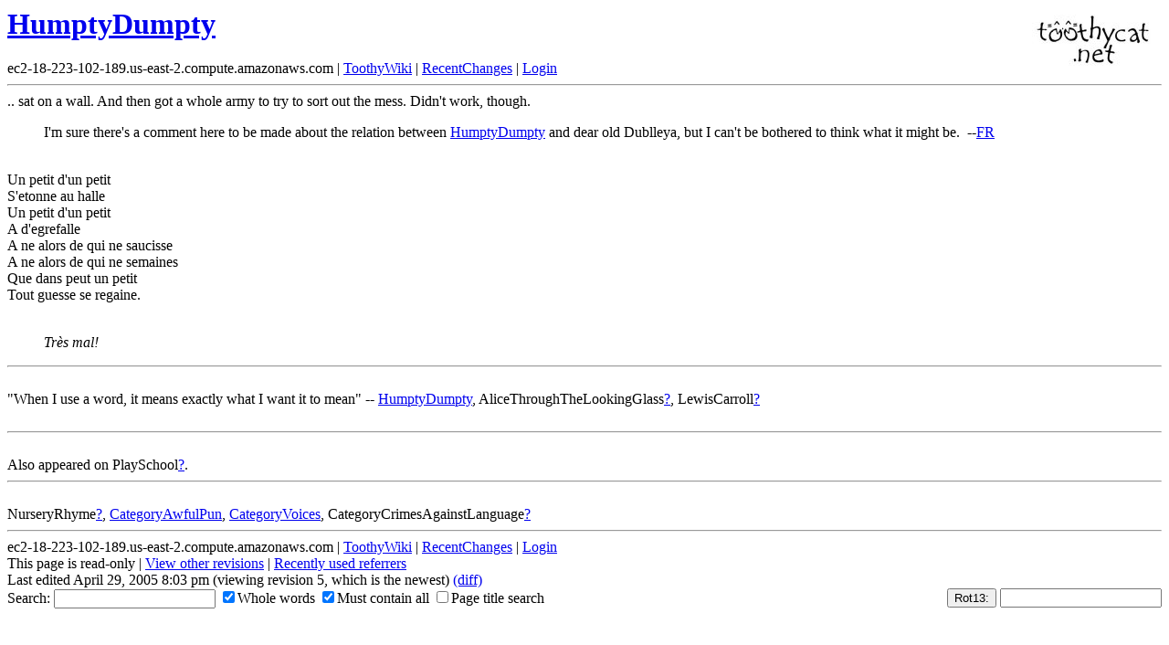

--- FILE ---
content_type: text/html; charset=ISO-8859-1
request_url: https://www.toothycat.net/wiki/wiki.pl?HumptyDumpty
body_size: 1460
content:
<!DOCTYPE HTML PUBLIC "-//IETF//DTD HTML//EN">
<HTML><HEAD><TITLE>ToothyWiki: HumptyDumpty</TITLE>
<script language="javascript" src="rot13.js"></script>
<LINK REL="icon" HREF="/favicon.ico"></HEAD><BODY BGCOLOR="white">
<h1><A HREF="https://www.toothycat.net/"><img src="/img/text_logo.jpg" alt="[Home]" border=0 align="right"></A><a href="wiki.pl?search_bb=1&search=HumptyDumpty">HumptyDumpty</a></h1>ec2-18-223-102-189.us-east-2.compute.amazonaws.com | <a href="wiki.pl?ToothyWiki">ToothyWiki</a> | <a href="wiki.pl?RecentChanges">RecentChanges</a> | <a href="wiki.pl?action=login">Login</a><br>
<hr>.. sat on a wall. And then got a whole army to try to sort out the mess. Didn't work, though.<br><DL>
<dt><dd>I'm sure there's a comment here to be made about the relation between <a href="wiki.pl?HumptyDumpty">HumptyDumpty</a> and dear old Dublleya, but I can't be bothered to think what it might be.&nbsp; --<a href="wiki.pl?FR">FR</a><br></DL>
<br>Un petit d'un petit<br>S'etonne au halle<br>Un petit d'un petit<br>A d'egrefalle<br>A ne alors de qui ne saucisse<br>A ne alors de qui ne semaines<br>Que dans peut un petit<br>Tout guesse se regaine.<br><br><DL>
<dt><dd><em>Tr&egrave;s mal!</em><br></DL>
<hr><br>"When I use a word, it means exactly what I want it to mean" -- <a href="wiki.pl?HumptyDumpty">HumptyDumpty</a>, AliceThroughTheLookingGlass<a href="wiki.pl?id=AliceThroughTheLookingGlass&action=bite">?</a>, LewisCarroll<a href="wiki.pl?id=LewisCarroll&action=bite">?</a><br><br><hr><br>Also appeared on PlaySchool<a href="wiki.pl?id=PlaySchool&action=bite">?</a>.<br><hr><br>NurseryRhyme<a href="wiki.pl?id=NurseryRhyme&action=bite">?</a>, <a href="wiki.pl?CategoryAwfulPun">CategoryAwfulPun</a>, <a href="wiki.pl?CategoryVoices">CategoryVoices</a>, CategoryCrimesAgainstLanguage<a href="wiki.pl?id=CategoryCrimesAgainstLanguage&action=bite">?</a><br><hr>
<table width="100%" cellpadding="0" cellspacing="0" border="0"><tr><td width="*"><table width="100%" cellpadding="0" cellspacing="0" border="0"><tr><td width="100%">ec2-18-223-102-189.us-east-2.compute.amazonaws.com | <a href="wiki.pl?ToothyWiki">ToothyWiki</a> | <a href="wiki.pl?RecentChanges">RecentChanges</a> | <a href="wiki.pl?action=login">Login</a><br>
This page is read-only | <a href="wiki.pl?id=HumptyDumpty&action=history">View other revisions</a> | <A HREF="/cgi/log.pl?act=rrx&n=/wiki/wiki.pl?HumptyDumpty">Recently used referrers</A><br>Last edited April 29, 2005 8:03 pm (viewing revision 5, which is the newest) <a href="wiki.pl?id=HumptyDumpty&action=browse&diff=1">(diff)</a></td></tr></table><table width="100%" cellpadding="0" cellspacing="0" border="0"><tr><td width = "70%" align="left"><form method="post" action="wiki.pl" enctype="application/x-www-form-urlencoded"><input type="hidden" name="ipmatch" value="18.223.102.189"  />Search: <input type="text" name="search"  size="20" /> <label><input type="checkbox" name="search_ww" value="1" checked="checked" />Whole words</label> <label><input type="checkbox" name="search_all" value="1" checked="checked" />Must contain all</label> <label><input type="checkbox" name="search_title" value="1" />Page title search</label><input type="hidden" name="dosearch" value="1"  /><div><input type="hidden" name=".cgifields" value="search_all"  /><input type="hidden" name=".cgifields" value="search_title"  /><input type="hidden" name=".cgifields" value="search_ww"  /></div>
</form></td><td width="30%" align="right"><form method="post" action="wiki.pl" enctype="application/x-www-form-urlencoded"><input type="hidden" name="ipmatch" value="18.223.102.189"  /><input type="submit" name="dorot13" value="Rot13:" onclick="return rot13(rot13text1)" /> <input type="text" name="rot13text1"  size="20" /><input type="hidden" name="rot13tag" value="1"><input type="hidden" name="action" value="browse"><input type="hidden" name="id" value="HumptyDumpty"></form></td></tr></table></td></tr></table>
</body>
</html>

--- FILE ---
content_type: text/javascript
request_url: https://www.toothycat.net/wiki/rot13.js
body_size: 659
content:
var rot13map;

function rot13(elt)
{
  try
	{
	 var a = elt.value;

   if (!rot13map)
	 {
    rot13map= new Array();
    var s   = "abcdefghijklmnopqrstuvwxyz";
  
    for (i=0; i<s.length; i++)
      rot13map[s.charAt(i)]			= s.charAt((i+13)%26);
    for (i=0; i<s.length; i++)
      rot13map[s.charAt(i).toUpperCase()]	= s.charAt((i+13)%26).toUpperCase();
	 }
   var s = "";
   for (var i=0; i<a.length; i++)
    {
      var b = a.charAt(i);

      s	+= ((b>='A' && b<='Z' || b>='a' && b<='z') ? rot13map[b] : b);
    }
    elt.value=s;
	}
	catch(e)
	{
	  // failed. Fallback to server.
	  return true;
	}
  return false;
}
